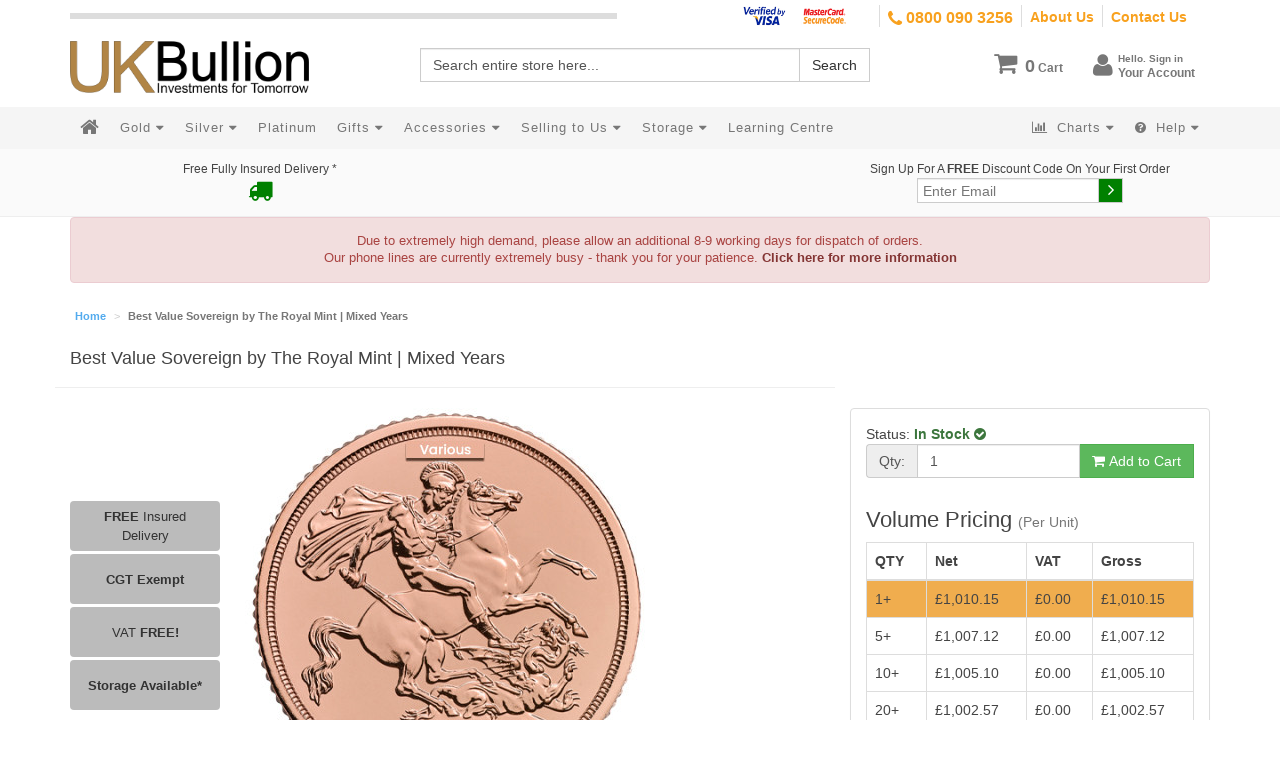

--- FILE ---
content_type: text/html; charset=UTF-8
request_url: https://www.ukbullion.com/catalog/product/view/id/5/category/365/%7B%7Burl%7D%7D
body_size: 17376
content:
<!DOCTYPE html>
<head>
    <meta http-equiv="Content-Type" content="text/html; charset=utf-8" />
<title>Special Offer British Full Gold Sovereign Coin - Sovereign Gold Coin | UK Bullion</title>
<meta name="description" content="The British Sovereign Bullion Coin, which is a quarter of a troy ounce, holds legal tender status in the UK and is exempt from Capital Gains Tax and VAT.
" />
<meta name="robots" content="INDEX,FOLLOW" />
<meta name="viewport" content="width=device-width, initial-scale=1, maximum-scale=1, user-scalable=no" />
<meta name="apple-mobile-web-app-title" content="UKBullion.com">
<link rel="icon" href="https://www.ukbullion.com/media/favicon/default/favicon_1.png" type="image/x-icon" />
<link rel="shortcut icon" href="https://www.ukbullion.com/media/favicon/default/favicon_1.png" type="image/x-icon" />
<!-- Google Tag Manager -->
<!-- End Google Tag Manager -->
<link rel="stylesheet" type="text/css" href="/skin/frontend/ukb2/default/dist/css/style.css?_=1605534347" media="all" />
<link rel="stylesheet" type="text/css" href="https://www.ukbullion.com/js/calendar/calendar-win2k-1.css" />
<link rel="canonical" href="https://www.ukbullion.com/british-full-sovereign-gold-coin-22ct.html" />
<!--<meta name="viewport" content="width=device-width, initial-scale=1.0" />-->
<!-- HTML5 Shim and Respond.js IE8 support of HTML5 elements and media queries -->
</head>
<body class=" catalog-product-view catalog-product-view product-british-full-sovereign-gold-coin-22ct">
<!-- Google Tag Manager (noscript) -->
<noscript><iframe src="https://www.googletagmanager.com/ns.html?id=GTM-TGP7XB"
height="0" width="0" style="display:none;visibility:hidden"></iframe></noscript>
<!-- End Google Tag Manager (noscript) -->
<div id="fb-root"></div>
<div class="overlay-bg modal-backdrop fade hide" style="height: 100vh; width:100%;"></div>
<header class="main-header">
    <!--[if lt IE 10]>
    <div class="alert alertie8 alert-danger">
        <p>
            Please note that customers using Internet Explorer 9, or older versions, may experience difficulty in accessing some of our site features. Using a more modern, free to download browser such as <a target="_blank" href="http://www.google.com/intl/en_uk/chrome/browser/" class="alert-link">Google Chrome</a> or <a target="_blank" href="http://www.mozilla.org/en-US/" class="alert-link">Firefox</a> will enable you to use the full range of features that we have produced.
        </p>
    </div>
    <![endif]-->
    <div class="linkbar hidden-xs">
        <div class="container">
            <div class="null-bar"><div></div></div>
            <div class="info-right">
                <ul>
                    <li><span class="header-cards"></span></li>
                    <li><a href="tel:08000903256" title="Call Us Free Today" class="header-number"><i class="fa fa-phone fa-lg"></i> 0800 090 3256</a></li>
                    <li><a href="/about-us">About Us</a></li>
                    <li><a href="/contact-us">Contact Us</a></li>
                </ul>
            </div>
        </div>
    </div>
    <div class="topbar hidden-xs">
        <div class="header-left">
            <a href="/"><div id="logo" class="logo">UKBullion</div></a>
        </div>
        <div class="header-right">
            <div class="header-links">
                <ul class="nav block-li">
	<li class="dropdown ">
		<a href="/checkout/cart" id="dropdownMenuCart">
			<i class="fa fa-shopping-cart"></i>
            <span class="cart-badge">0</span>
            <span>Cart</span>
        </a>
    </li>
    <li class="account-dropdown">
                    <a id="dropdownMenuLogin">
                <i class="fa fa-user"></i>
                <span class="login">
                        <small>Hello. Sign in<br></small>
                        Your Account
                </span>
            </a>
            <ul class="dropdown-menu" aria-labelledby="dropdownMenuLogin">
                <li><a href="/customer/account/login" class="btn btn-primary btn-login">Login</a></li>
                <li class="titled"><a href="/customer/account/create"><small>New Customer?</small> Register here</a></li>
            </ul>
    </li>
</ul>            </div>
            <div class="top-search">
                            </div>
        </div>
        <div class="clearfix"></div>
    </div>
    <div class="bottombar">
        <nav class="navbar">
            <!-- Brand and toggle get grouped for better mobile display -->
            <div class="navbar-header" style="padding: 15px 0">
                <div class="col-xs-6"><a href="/"><img src="/media/wysiwyg/ukblogo.png" class="img-responsive" alt="UKBullion" style=""></a></div>
                <div class="col-xs-6">
                    <button type="button" class="btn btn-default pull-right" data-toggle="collapse" data-target=".navbar-ex1-collapse"  style="margin: 0;">
                        <span class="pull-right"><i class="fa fa-bars"></i></span>
                        <span class="sr-only">Toggle navigation</span>
                    </button>
                    <a type="button" class="btn btn-default pull-right" href="https://www.ukbullion.com/checkout/cart/" style="margin: 0;margin-right: 5px">
                        <span><i class="fa fa-shopping-cart" style=""></i> 0</span>
                    </a>
                    <a type="button" class="btn btn-default pull-right" href="https://www.ukbullion.com/customer/account/" style="margin: 0;margin-right: 5px">
                        <span><i class="fa fa-user"></i></span>
                    </a>
                </div>
            </div>
            <div class="container">
                <div class="collapse navbar-collapse navbar-ex1-collapse">
                    <ul class="nav navbar-nav">
                        <li class="mobileSearch"><form id="search_mini_form" action="https://www.ukbullion.com/catalogsearch/result/" method="get">
    <div class="form-search">
        <div class="input-group">
            <!--<span class="input-group-addon">
                <label for="search">Search:</label>
            </span>-->
            <input id="search" type="text" name="q" value="" class="input-text form-control" maxlength="128">
            <span class="input-group-btn">
                <button type="submit" title="Search" class="btn btn-default"><span><span>Search</span></span></button>
            </span>
        </div>
        <!--<div id="search_autocomplete" class="search-autocomplete"></div>-->
    </div>
</form>
</li>
                        <li><a href="/"><i class="fa fa-home"></i> <span class="visible-xs-inline">Home</span></a></li>
                        <li class="dropdown hidden-xs"><a data-id="metal-gold" href="/gold.html" role="button" data-toggle="overlay" data-load="/ajax/ajax/metalGold" data-nocache="true">
                            Gold
                            <i class="fa fa-caret-down"></i>
                        </a></li>
                        <li class="dropdown hidden-xs"><a data-id="metal-silver" href="/silver.html" role="button" data-toggle="overlay" data-load="/ajax/ajax/metalSilver" data-nocache="true">
                            Silver
                            <i class="fa fa-caret-down"></i>
                        </a></li>
			<li ><a role="button" href="https://www.ukbullion.com/platinum.html">Platinum</a></li>
                        <li class="dropdown visible-xs-inline">
                            <a id="gold-categories" href="#" role="button" class="dropdown-toggle" data-toggle="dropdown">
                                Gold <i class="fa fa-caret-down"></i><b class="visible-xs fa fa-plus-square"></b>
                            </a>
                            <ul class="dropdown-menu" role="menu" aria-labelledby="gold-categories"><li class="all-gold" role="presentation"><a role="menuitem" tabindex="-1" href="/gold.html"><span>All Gold items</span></a></li><li class="gold-bars" role="presentation"><a role="menuitem" tabindex="-1" href="https://www.ukbullion.com/gold/gold-bars.html"><span>Gold Bars</span></a></li><li class="gold-coins" role="presentation"><a role="menuitem" tabindex="-1" href="https://www.ukbullion.com/gold/buy-gold-coins.html"><span>Gold Coins</span></a></li><li class="gold-bundles" role="presentation"><a role="menuitem" tabindex="-1" href="https://www.ukbullion.com/gold/buy-gold-bundles.html"><span>Gold Bundles</span></a></li><li class="vat-free-gold-bullion" role="presentation"><a role="menuitem" tabindex="-1" href="https://www.ukbullion.com/gold/vat-free-gold-bullion.html"><span>VAT Free Gold Bullion</span></a></li><li class="cgt-free-gold-coins" role="presentation"><a role="menuitem" tabindex="-1" href="https://www.ukbullion.com/gold/capital-gains-tax-free-gold-coins.html"><span>CGT Free Gold Coins</span></a></li></ul>                        </li>
                        <li class="dropdown visible-xs-inline">
                            <a id="silver-categories" href="#" role="button" class="dropdown-toggle" data-toggle="dropdown">
                                Silver <i class="fa fa-caret-down"></i><b class="visible-xs fa fa-plus-square"></b>
                            </a>
                            <ul class="dropdown-menu" role="menu" aria-labelledby="silver-categories"><li class="all-silver" role="presentation"><a role="menuitem" tabindex="-1" href="/silver.html"><span>All Silver items</span></a></li><li class="silver-bars" role="presentation"><a role="menuitem" tabindex="-1" href="https://www.ukbullion.com/silver/silver-bars.html"><span>Silver Bars</span></a></li><li class="silver-coins" role="presentation"><a role="menuitem" tabindex="-1" href="https://www.ukbullion.com/silver/buy-silver-coins.html"><span>Silver Coins</span></a></li><li class="cgt-free-silver-coins" role="presentation"><a role="menuitem" tabindex="-1" href="https://www.ukbullion.com/silver/cgt-free-silver-coins.html"><span>CGT Free Silver Coins</span></a></li><li class="vat-free-silver-with-6-months-free-storage" role="presentation"><a role="menuitem" tabindex="-1" href="https://www.ukbullion.com/silver/secure-vaulted-vat-free-silver.html"><span>VAT FREE Silver With 6 Months FREE Storage</span></a></li><li class="monster-boxes" role="presentation"><a role="menuitem" tabindex="-1" href="https://www.ukbullion.com/silver/monster-boxes.html"><span>Monster Boxes</span></a></li><li class="investment-market-silver" role="presentation"><a role="menuitem" tabindex="-1" href="https://www.ukbullion.com/silver/investment-market-silver.html"><span>Investment Market Silver</span></a></li></ul>                        </li>
                        <li class="dropdown visible-xs-inline">
                            <a id="mobile-charts" href="#" role="button" class="dropdown-toggle" data-toggle="dropdown">
                                <i class="fa fa-bar-chart-o">&nbsp;</i> Metal Charts <i class="fa fa-caret-down"></i><b class="visible-xs fa fa-plus-square"></b>
                            </a>
                            <ul class="dropdown-menu" role="menu" aria-labelledby="mobile-charts">
                                <li role="presentation"><a role="menuitem" tabindex="-1" href="/live-chart/gold/gbp">Gold</a></li>
                                <li role="presentation"><a role="menuitem" tabindex="-1" href="/live-chart/silver/gbp">Silver</a></li>
                                <li role="presentation"><a role="menuitem" tabindex="-1" href="/live-chart/platinum/gbp">Platinum</a></li>
                                <li role="presentation"><a role="menuitem" tabindex="-1" href="/live-chart/palladium/gbp">Palladium</a></li>
                            </ul>
                        </li>
                        <li class="dropdown"><a data-id="gifts" href="/gifts.html" role="button" data-toggle="overlay" data-load="/ajax/ajax/gifts" data-nocache="true">
                            Gifts
                            <i class="fa fa-caret-down"></i>
                        </a></li>
                        <li class="dropdown"><a data-id="accessories" href="/accessories.html" role="button" data-toggle="overlay" data-load="/ajax/ajax/accessories" data-nocache="true">
                            Accessories
                            <i class="fa fa-caret-down"></i>
                        </a></li>
                        <li class="dropdown"><a data-id="selling" href="/selling" role="button" data-toggle="overlay" data-load="/ajax/ajax/selling" data-nocache="true">
                            Selling to Us
                            <i class="fa fa-caret-down"></i>
                        </a></li>
                        <li class="dropdown"><a data-id="storage" href="/secure-vaulted-storage" role="button" data-toggle="overlay" data-load="/ajax/ajax/storage" data-nocache="true">
                            Storage
                            <i class="fa fa-caret-down"></i>
                        </a></li>
                        <li ><a class="hidden-md hidden-sm learning-centre-btn" role="button" href="/learning-centre">Learning Centre</a></li>
                    </ul>
                    <ul class="nav navbar-nav navbar-right hidden-sm">
                        <li class="dropdown">
                            <a id="charts" href="#" role="button" class="dropdown-toggle" data-toggle="dropdown">
                                <i class="fa fa-bar-chart-o">&nbsp;</i> Charts <i class="fa fa-caret-down"></i><b class="visible-xs fa fa-plus-square"></b>
                            </a>
                            <ul class="dropdown-menu" role="menu" aria-labelledby="charts">
                                <li role="presentation"><a role="menuitem" tabindex="-1" href="/live-chart/gold/gbp">Gold</a></li>
                                <li role="presentation"><a role="menuitem" tabindex="-1" href="/live-chart/silver/gbp">Silver</a></li>
                                <li role="presentation"><a role="menuitem" tabindex="-1" href="/live-chart/platinum/gbp">Platinum</a></li>
                                <li role="presentation"><a role="menuitem" tabindex="-1" href="/live-chart/palladium/gbp">Palladium</a></li>
                            </ul>
                        </li>
                        <li class="dropdown">
                            <a id="help" href="#" role="button" class="dropdown-toggle" data-toggle="dropdown">
                                <i class="fa fa-question-circle">&nbsp;</i> Help <i class="fa fa-caret-down"></i><b class="visible-xs fa fa-plus-square"></b>
                            </a>
                            <ul class="dropdown-menu" role="menu" aria-labelledby="help">
                                <li role="presentation"><a role="menuitem" tabindex="-1" href="/about-us">About Us <i class="fa fa-youtube-play"></i></a></li>
                                <li role="presentation"><a role="menuitem" tabindex="-1" href="/buy-from-us">Buying <i class="fa fa-youtube-play"></i></a>
                                <li role="presentation"><a role="menuitem" tabindex="-1" href="/sell-to-us">Selling <i class="fa fa-youtube-play"></i></a>
                                <li role="presentation"><a role="menuitem" tabindex="-1" href="/faq">FAQ</a></li>
                                <li role="presentation"><a role="menuitem" tabindex="-1" href="/secure-payments">Secure Payments</a></li>
                                <li role="presentation"><a role="menuitem" tabindex="-1" href="/learning-centre/is-gold-bullion-exempt-from-capital-gains-tax">Capital Gains Tax</a></li>
                            </ul>
                        </li>
                    </ul>
                    <ul class="nav navbar-nav navbar-right visible-sm">
                        <li class="dropdown">
                            <a id="more" href="#" role="button" class="dropdown-toggle" data-toggle="dropdown">
                                More <b class="visible-xs fa fa-plus-square"></b>
                            </a>
                            <ul class="dropdown-menu" role="menu" aria-labelledby="more">
                                <!--li role="presentation"><a role="menuitem" tabindex="-1" href="/live-chart/gold/gbp">Metal Charts</a></li-->
				<li><a role="menuitem" href="/learning-centre">Learning Centre</a></li>
                                <li role="presentation"><a role="menuitem" tabindex="-1" href="/faq">FAQ</a></li>
                                <li role="presentation"><a role="menuitem" tabindex="-1" href="/buy-from-us">Buying <i class="fa fa-youtube-play"></i></a></li>
                                <li role="presentation"><a role="menuitem" tabindex="-1" href="/sell-to-us">Selling <i class="fa fa-youtube-play"></i></a></li>
                                <li role="presentation"><a role="menuitem" tabindex="-1" href="/about-us">About Us <i class="fa fa-youtube-play"></i></a></li>
                                <li role="presentation"><a role="menuitem" tabindex="-1" href="/secure-payments">Secure Payments</a></li>
                                <li role="presentation"><a role="menuitem" tabindex="-1" href="/learning-centre/is-gold-bullion-exempt-from-capital-gains-tax">CGT</a></li>
                            </ul>
                        </li>
                    </ul>
                </div>
            </div>
        </nav>
        <div class="row">
            <div class="container">
                <div class="pull-left">
                    <ul class="nav">
                    </ul>
                </div>
                <div class="pull-right"><ul class="nav">
                </ul></div>
            </div>
        </div>
    </div>
</header>
<style>
@media (min-width: 992px) and (max-width: 1200px) {
    .learning-centre-btn {
        display: none !important;
    }
}
</style>
<main>
    <div class="topPromotions">
    <div class="container">
        <div class="col-xs-6 col-md-4 free-delivery">
            Free Fully Insured Delivery *<br>
            <i class="fa fa-truck fa-2x"></i>
        </div>
        <div class="text-center visible-xs" style="font-size: 16px;padding: 5px 0;">Call us on <strong>0800 090 3256</strong></div>
        <div class="col-xs-12 col-md-4 col-sm-6 trustpilot" style="margin-top:20px">
            <!-- TrustBox script -->
            <!-- End TrustBox script -->
                        <!-- TrustBox widget - Micro Star -->
<div class="trustpilot-widget" data-locale="en-GB" data-template-id="5419b732fbfb950b10de65e5" data-businessunit-id="51c1a801000064000546d6f8" data-style-height="24px" data-style-width="100%" data-theme="light">
  <a href="https://uk.trustpilot.com/review/www.ukbullion.com" target="_blank" rel="noopener">Trustpilot</a>
</div>
<!-- End TrustBox widget -->
        </div>
        <div class="hidden-xs col-md-4 col-sm-6 newsletter">
            <span class="hidden-xs">Sign Up For A <strong>FREE</strong> Discount Code On Your First Order</span>
            <form class="form-inline validate" action="//ukbullion.us8.list-manage.com/subscribe/post?u=5af1d36a90bda547731a1e8a6&amp;id=90b9e282cd" method="post" id="mc-embedded-subscribe-form" name="mc-embedded-subscribe-form" target="_blank" novalidate="" class="newsletter-form">
                <div style="position: absolute; left: -5000px;"><input type="text" name="b_5af1d36a90bda547731a1e8a6_90b9e282cd" tabindex="-1" value=""></div>
                <div class="input-group input-group-lg">
                    <input type="email" value="" name="EMAIL" class="email form-control" id="mce-EMAIL" placeholder="Enter Email" required="">
                    <span class="input-group-btn">
                        <button class="btn btn-default newsletter-submit" type="submit"><i class="fa fa-angle-right"></i></button>
                    </span>
                </div>
            </form>
        </div>
    </div>
</div>
<div class="container">
    <div class="overlay" id="siteOverlay">
        <div class="loading"><span><i class="fa fa-spinner fa-spin 2x"></i> Loading...</span></div>
    </div>
</div>
        <noscript>
        <div class="global-site-notice noscript">
            <div class="notice-inner">
                <p>
                    <strong>JavaScript seems to be disabled in your browser.</strong><br />
                    You must have JavaScript enabled in your browser to utilize the functionality of this website.                </p>
            </div>
        </div>
    </noscript>
<div class="container">
    <div class="alert alert-danger text-center" style="font-size:90%">
        Due to extremely high demand, please allow an additional 8-9 working days for dispatch of orders.<br>
        Our phone lines are currently extremely busy - thank you for your patience.
        <a class="alert-link" href="/operational-update">Click here for more information</a>
    </div>
</div>
    <div class="container">
    <ol class="breadcrumb">
                    <li class="home">
                            <a href="https://www.ukbullion.com/" title="Go to Home Page">Home</a>
                        </li>
                    <li class="product">
                            <strong>Best Value Sovereign by The Royal Mint | Mixed Years </strong>
                        </li>
            </ol>
</div>
    <div class="container layout-1-col">
        <section>
<div id="messages_product_view"></div>
<div class="product-view" itemscope itemtype="http://schema.org/Product">
    <div class="page-header">
        <h1 itemprop="name" data-tier-id="5">Best Value Sovereign by The Royal Mint | Mixed Years </h1>
    </div>
    <div class="product-trustpilot col-md-4 hidden">
        <div class="panel panel-default">
            <div class="panel-body">
                <a href="/testimonials" target="_blank">
                    <div class="tp-group">
                        <img src="https://images-static.trustpilot.com/api/logos/light-bg/255x29.png" class="trustpilot-logo" alt="View our fantastic Trustpilot reviews">
                        <span data-toggle="tp-stars-html" class="trust-badge"><span class="tp-icons"><i class="fa fa-fw fa-star"></i><i class="fa fa-fw fa-star"></i><i class="fa fa-fw fa-star"></i><i class="fa fa-fw fa-star"></i><i class="fa fa-fw fa-star"></i></span></span>
                    </div>
                    <div class="title">We're Rated Excellent <span data-toggle="tp-score-decimal"><i class="fa fa-spinner fa-spin"></i></span>/10</div>
                    <!-- <div class="subtitle">Click Here To Read Our Real Customer Reviews</div> -->
                </a>
            </div>
        </div>
    </div>
    <div class="product-images">
<div class="carousel slide product-slide" id="product-photo-carousel">
    <div class="carousel-inner">
                                            <div class="item active">
                <img src="https://www.ukbullion.com/media/catalog/product/cache/1/image/400x400/9df78eab33525d08d6e5fb8d27136e95/b/e/best-value-sovereign-by-the-royal-mint-front.jpg" alt="" itemprop="image" class="img-responsive"
                >
            </div>
                                    <div class="item ">
                <img src="https://www.ukbullion.com/media/catalog/product/cache/1/image/400x400/9df78eab33525d08d6e5fb8d27136e95/t/h/the-royal-mint-logo-450x450_front_2_5.png" alt="" itemprop="image" class="img-responsive"
                >
            </div>
                                        <div class="item youtube-video embed-responsive embed-responsive-16by9">
                <iframe class="embed-responsive-item" src="//www.youtube.com/embed/dXQ1vKrGLYk?start=16&vq=hd1080&iv_load_policy=3&rel=0" frameborder="0" allowfullscreen></iframe>
            </div>
            </div>
    <ol class="carousel-indicators">
                                            <li data-slide-to="0" data-target="#product-photo-carousel" class="active">
                <img src="https://www.ukbullion.com/media/catalog/product/cache/1/image/95x60/9df78eab33525d08d6e5fb8d27136e95/b/e/best-value-sovereign-by-the-royal-mint-front.jpg" width="95" height="60" alt="" itemprop="image">
                            </li>
                                    <li data-slide-to="1" data-target="#product-photo-carousel" >
                <img src="https://www.ukbullion.com/media/catalog/product/cache/1/image/95x60/9df78eab33525d08d6e5fb8d27136e95/t/h/the-royal-mint-logo-450x450_front_2_5.png" width="95" height="60" alt="" itemprop="image">
                            </li>
                                        <li data-slide-to="2" data-target="#product-photo-carousel" class="youtube-indicator">
                <i class="fa fa-file-video-o"></i>
            </li>
            </ol>
</div>
                <small><small><em>Please note that all images are stock photos and may vary from the actual product.<span class="hide-on-xs"> Thumbnails with <i class="fa fa-eye"></i> icons denote zoomable images.</span></em></small></small>
        <div class="product-badges">
                            <div class="free-delivery"><span><strong>FREE</strong> Insured Delivery</span></div>
                            <a href="/is-gold-bullion-exempt-from-capital-gains-tax"><div class="cgt-free"><span>CGT Exempt</span></div></a>
                            <div class="vat-free"><span>VAT <strong>FREE!</strong></span></div>
                            <a href="/secure-vaulted-storage" title="* as part of an order over £250"><div class="secure-storage"><span>Storage Available*</span></div></a>
                                            </div>
        <div class="product-shipping hide">
            <div class="panel panel-default">
                <div class="panel-body">
<!--<p class="delivery-message hide">
            <strong>Delivery:</strong> Order in the next <strong><span class="delivery-countdown"><i class="fa fa-spinner fa-spin"></i></span></strong> for dispatch <strong> today</strong>.<a data-toggle="modal" href="#delivery-info" title="Click for more information"><i class="fa fa-question-circle"></i></a>    </p>-->
    <p><strong>Postage:</strong> <strong>£0.00</strong> Insured Guaranteed Next Working Day After Dispatch <a data-toggle="modal" href="#shipping-methods" title="Click for alternative shipping methods for this product"><i class="fa fa-question-circle"></i></a></p>
<div class="shipping-information hide">
    <p><strong>Payments:</strong> <img src="/media/wysiwyg/card-logos.jpg" class="img-responsive" alt="Pay with Visa or Mastercard via SecureTrading"></p>
        <p><strong>Unique Returns Policy</strong>: We want you to buy from us with total confidence that you will be delighted with our products.
        If, for any reason, you are not totally satisfied with your purchase, you may return delivered products to us within 3 days of purchase, and we will buy it back at <strong>100%</strong> of the Spot rate on the day that we receive it.
        This Returns Policy is in addition to your statutory rights. <a href="/bullion-terms-and-conditions">Terms and Conditions Apply</a>
    </p>
    </div>
<small><a href="#" id="read-more-shipping-information" data-toggle-text="Hide our returns policy">Read More about our unique returns policy</a></small>
<div class="modal fade" id="shipping-methods">
    <div class="modal-dialog">
        <div class="modal-content">
            <div class="modal-body">
                The following shipping methods are available for this product. These options may change if this product is combined with others in the same order:
                <ul>
                                                <li>Insured Guaranteed Next Working Day After Dispatch</li>
                                                    <li>Collection - Wolverhampton</li>
                                        </ul>
            </div>
            <div class="modal-footer">
                <button type="button" class="btn btn-default" data-dismiss="modal">Close</button>
            </div>
        </div><!-- /.modal-content -->
    </div><!-- /.modal-dialog -->
</div><!-- /.modal -->
<div class="modal fade" id="delivery-info">
    <div class="modal-dialog">
        <div class="modal-content">
            <div class="modal-body">
                <div class="prod-insured-delivery" style="width:100%;height:auto;">
                    <div class="prod-warn-img" style="float:left;display:inline-block;width:15%;height:100%;text-align:center;font-size:90%;">
                        <img src="/media/wysiwyg/2pm.jpg" alt="1pm Cutoff">
                    </div>
                    <div class="prod-warn-text" style="float:right;display:inline-block;width:80%;">
                        <h4 style="margin:0;padding:0;font-weight:bold;">Deadline for Orders</h4>
                        <p>Orders normally dispatched same working day subject to completion of ordering process by 2pm.</p>
                    </div>
                </div>
                <div class="clearfix"></div>
            </div>
            <div class="modal-footer">
                <button type="button" class="btn btn-default" data-dismiss="modal">Close</button>
            </div>
        </div><!-- /.modal-content -->
    </div><!-- /.modal-dialog -->
</div><!-- /.modal -->
                </div>
            </div>
        </div>
    </div>
    <div class="product-add-to-cart">
        <div class="panel panel-default">
            <div class="panel-body">
                <form action="https://www.ukbullion.com/checkout/cart/add/uenc/aHR0cHM6Ly93d3cudWtidWxsaW9uLmNvbS9jYXRhbG9nL3Byb2R1Y3Qvdmlldy9pZC81L2NhdGVnb3J5LzM2NS8,/product/5/form_key/dDgNeicrA1JRU7qi/" method="post" id="product_addtocart_form" >
                    <input name="form_key" type="hidden" value="dDgNeicrA1JRU7qi" />
                    <div class="no-display">
                        <input type="hidden" name="product" value="5" />
                        <input type="hidden" name="related_product" id="related-products-field" value="" />
                    </div>
                                                <!--<p class="live-spot-product">Live Spot Price: £<span data-ask="ounce" data-material="au" data-currency="gbp"><i class="fa fa-spinner fa-spin"></i></span> T.Oz</p>-->
            <p class="availability in-stock">Status:            <span>In Stock <i class="fa fa-check-circle"></i></span>
        </p>
                                                    <div class="add-to-box">
            <div class="add-to-cart">
                            <div class="input-group">
                    <span class="input-group-addon">
                        <label for="qty">Qty:</label>
                    </span>
                    <input type="number" min="1" name="qty" id="qty" maxlength="12" value="1" title="Qty" class="input-text form-control qty" />
                    <span class="input-group-btn">
                                            <!-- Button trigger modal -->
                        <button type="button" class="button btn btn-cart" data-toggle="modal" data-target="#addToCart">
                            <span><span><i class="fa fa-shopping-cart"></i> Add to Cart</span></span>
                        </button>
                        <!-- Modal -->
                        <div class="modal fade" id="addToCart" tabindex="-1" role="dialog" aria-labelledby="myModalLabel">
                          <div class="modal-dialog" role="document">
                            <div class="modal-content">
                              <div class="modal-header">
                                <h4 class="modal-title" id="myModalLabel" style="text-align: left;">Usually Bought With...<br><small style="font-size:75%">(Select one or more of the products below<br> to include them with your purchase.)</small></h4>
                              </div>
                              <div class="modal-body">
                                                                                                                                                    <div class="crossSellProducts ">
                                                                                        <div class="row">
                                                <div class="crossSellProductTitle">
                                                    <h5><a href="https://www.ukbullion.com/22-5mm-coin-capsule.html">22.5mm Coin Capsule</a></h5>
                                                </div>
                                                <div class="img">
                                                    <a class="product-image" href="https://www.ukbullion.com/22-5mm-coin-capsule.html" title="22.5mm Coin Capsule">
                                                        <img src="https://www.ukbullion.com/media/catalog/product/cache/1/image/120x120/9df78eab33525d08d6e5fb8d27136e95/2/2/22p5.png" alt="22.5mm Coin Capsule" />
                                                    </a>
                                                </div>
                                                <div class="crosssell-price">
                                                    <div><span class="price">£3.60</span> inc. VAT</div>
                                                </div>
                                                <div class="selectable">
                                                                                                            <div class="qty">
                                                            <input type="number" min="1" name="crosssell_qty[369]" id="qty" maxlength="12" value="1" title="Qty" class="input-text form-control qty" />
                                                        </div>
                                                        <div class="selection">
                                                            <input type="checkbox" class="checkbox related-checkbox" id="related-checkbox-369" name="crosssell_products[]" value="369">
                                                        </div>
                                                                                                    </div>
                                                <div class="crosssell-details">
                                                    <p><i class="fa fa-info-circle" title=""></i> 22.5mm Coin Capsule</p>
                                                </div>
                                            </div>
                                        </div>
                                                                                                                                                            <div class="crossSellProducts ">
                                                                                        <div class="row">
                                                <div class="crossSellProductTitle">
                                                    <h5><a href="https://www.ukbullion.com/velvet-coin-pouch-small-black.html">Small Black Velvet Coin Pouch</a></h5>
                                                </div>
                                                <div class="img">
                                                    <a class="product-image" href="https://www.ukbullion.com/velvet-coin-pouch-small-black.html" title="Small Black Velvet Coin Pouch">
                                                        <img src="https://www.ukbullion.com/media/catalog/product/cache/1/image/120x120/9df78eab33525d08d6e5fb8d27136e95/b/l/black-pouch-400x400.png" alt="Small Black Velvet Coin Pouch" />
                                                    </a>
                                                </div>
                                                <div class="crosssell-price">
                                                    <div><span class="price">£3.59</span> inc. VAT</div>
                                                </div>
                                                <div class="selectable">
                                                                                                            <p style="font-size: 14px; color: red">Out of Stock</p>
                                                                                                    </div>
                                                <div class="crosssell-details">
                                                    <p><i class="fa fa-info-circle" title=""></i> Small Black Velvet Coin Pouch</p>
                                                </div>
                                            </div>
                                        </div>
                                                                                                                                                            <div class="crossSellProducts ">
                                                                                        <div class="row">
                                                <div class="crossSellProductTitle">
                                                    <h5><a href="https://www.ukbullion.com/velvet-coin-pouch-medium-red.html">Medium Red Velvet Coin Pouch</a></h5>
                                                </div>
                                                <div class="img">
                                                    <a class="product-image" href="https://www.ukbullion.com/velvet-coin-pouch-medium-red.html" title="Medium Red Velvet Coin Pouch">
                                                        <img src="https://www.ukbullion.com/media/catalog/product/cache/1/image/120x120/9df78eab33525d08d6e5fb8d27136e95/s/m/small-red-velvet-coin-pouch.jpg" alt="Medium Red Velvet Coin Pouch" />
                                                    </a>
                                                </div>
                                                <div class="crosssell-price">
                                                    <div><span class="price">£3.90</span> inc. VAT</div>
                                                </div>
                                                <div class="selectable">
                                                                                                            <p style="font-size: 14px; color: red">Out of Stock</p>
                                                                                                    </div>
                                                <div class="crosssell-details">
                                                    <p><i class="fa fa-info-circle" title=""></i> Medium Red Velvet Coin Pouch</p>
                                                </div>
                                            </div>
                                        </div>
                                                                                                                                                                                                                                                <div class="crossSellProducts last">
                                                                                        <div class="row">
                                                <div class="crossSellProductTitle">
                                                    <h5><a href="https://www.ukbullion.com/sovereign-display-box-in-black.html">Sovereign Display Box in Black (GI)</a></h5>
                                                </div>
                                                <div class="img">
                                                    <a class="product-image" href="https://www.ukbullion.com/sovereign-display-box-in-black.html" title="Sovereign Display Box in Black (GI)">
                                                        <img src="https://www.ukbullion.com/media/catalog/product/cache/1/image/120x120/9df78eab33525d08d6e5fb8d27136e95/s/o/soverignempty.png" alt="Sovereign Display Box in Black (GI)" />
                                                    </a>
                                                </div>
                                                <div class="crosssell-price">
                                                    <div><span class="price">£10.79</span> inc. VAT</div>
                                                </div>
                                                <div class="selectable">
                                                                                                            <div class="qty">
                                                            <input type="number" min="1" name="crosssell_qty[1668]" id="qty" maxlength="12" value="1" title="Qty" class="input-text form-control qty" />
                                                        </div>
                                                        <div class="selection">
                                                            <input type="checkbox" class="checkbox related-checkbox" id="related-checkbox-1668" name="crosssell_products[]" value="1668">
                                                        </div>
                                                                                                    </div>
                                                <div class="crosssell-details">
                                                    <p><i class="fa fa-info-circle" title=""></i> Black Display Box</p>
                                                </div>
                                            </div>
                                        </div>
                                                                                                                <div class="clearfix"></div>
                                                              </div>
                              <div class="modal-footer">
                                <button id="cross-sell" type="button" title="Add to Cart" class="button btn btn-cart" onclick="productAddToCartForm.submit(this)">
                                    <span><span><i class="fa fa-shopping-cart"></i> Just The Coin(s) Please</span></span>
                                </button>
                              </div>
                            </div>
                          </div>
                        </div>
                                        </span>
                </div>
                    </div>
                                                            </div>
<h2 class="">Volume Pricing <small>(Per Unit)</small></h2>
<table itemprop="offers" itemtype="https://schema.org/Offer" itemscope class="table table-bordered tiers ">
    <thead>
        <tr>
            <th>QTY</th>
                            <th>Net</th>
                <th>VAT</th>
                        <th>Gross</th>
        </tr>
    </thead>
    <tbody>
                    <tr data-qty="1" data-price="£1,010.15">
                <td>1+</td>
                                    <td class="net-price"><span>£1,010.15</span></td>
                    <td class="vat-price"><span><span class="price">£0.00</span></span></td>
                                <td class="gross-price">
                                        <meta itemprop="availability" content="https://schema.org/InStock" />
                                        <meta itemprop="priceCurrency" content="gbp"><meta itemprop="price" content="1010.15" />
                    <span>
                        £1,010.15                    </span>
                </td>
            </tr>
                <tr class="tier-price" data-qty="5" data-price="£1,007.12">
            <td class="qty">5+</td>
                            <td class="net-price"><span>£1,007.12</span></td>
                <td class="vat-price"><span>£0.00</span></td>
                        <td class="gross-price"><span>£1,007.12</span>
            </td>
        </tr>
        <tr class="tier-price" data-qty="10" data-price="£1,005.10">
            <td class="qty">10+</td>
                            <td class="net-price"><span>£1,005.10</span></td>
                <td class="vat-price"><span>£0.00</span></td>
                        <td class="gross-price"><span>£1,005.10</span>
            </td>
        </tr>
        <tr class="tier-price" data-qty="20" data-price="£1,002.57">
            <td class="qty">20+</td>
                            <td class="net-price"><span>£1,002.57</span></td>
                <td class="vat-price"><span>£0.00</span></td>
                        <td class="gross-price"><span>£1,002.57</span>
            </td>
        </tr>
        <tr class="tier-price" data-qty="50" data-price="£1,001.06">
            <td class="qty">50+</td>
                            <td class="net-price"><span>£1,001.06</span></td>
                <td class="vat-price"><span>£0.00</span></td>
                        <td class="gross-price"><span>£1,001.06</span>
            </td>
        </tr>
        <tr class="tier-price" data-qty="100" data-price="£1,000.05">
            <td class="qty">100+</td>
                            <td class="net-price"><span>£1,000.05</span></td>
                <td class="vat-price"><span>£0.00</span></td>
                        <td class="gross-price"><span>£1,000.05</span>
            </td>
        </tr>
    </tbody>
</table>
                                        <div class="add-to-box logos">
                        <div class="col-sm-7">
                            <img src="/skin/frontend/ukb2/default/images/cards2.png" class="img-responsive card-logos" alt="Payment card logos">
                        </div>
                        <div class="col-sm-5">
                            <a href="https://www.naj.co.uk/find-a-member/detail/147050" target="_blank" rel="nofollow"><img src="/media/wysiwyg/naj.png" class="img-responsive naj-logo" alt="Member of The National Association of Jewellers"></a>
                        </div>
                    </div>
                </form>
                <div class="text-center">
                    <div class="prod-insured-delivery" style="width:100%;height:auto;">
	<div class="prod-warn-img" style="float:left;display:inline-block;width:15%;height:100%;text-align:center;font-size:90%;padding-left:9px;">
		<i class="fa fa-lock fa-4x"></i>
	</div>
	<div class="prod-warn-text" style="float:right;display:inline-block;width:80%;">
		<h4 style="margin:0;padding:0;font-weight:bold;">Secure Checkout</h4>
		<p>Shopping with us is safe.</p>
	</div>
</div>
<div style="clear:both"></div>
                    <hr>
                    <!-- Go to www.addthis.com/dashboard to customize your tools -->
                    <div class="addthis_sharing_toolbox"></div>
                    <!-- Go to www.addthis.com/dashboard to customize your tools -->
                </div>
                                                            </div>
        </div>
    </div>
    <div class="product-description">
<div class="panel panel-default">
    <div class="panel-heading">
        <div class="panel-title">Product Information</div>
    </div>
    <div class="panel-body">
        <div itemprop="description">	<p>The British Full Sovereign Gold Coin is a work of art that has been minted in the same weight and fineness from 1817 to the present day changing only in design. Minted in the United Kingdom by The Royal Mint along with the Quarter Sovereigns, Half Sovereigns, Double Sovereigns and Quintuple Sovereigns, these fantastic investment coins are perfect for small investors looking to put their savings into gold. This 7.988 gram gold coin struck in 22 carat, Crown Gold Alloy, has a face value of £1 which is considerably lower than its metal value today.</p>
	<p>This is legal British tender and is therefore free from <a href="/is-gold-bullion-exempt-from-capital-gains-tax" title="Capital Gains Tax">CGT</a>. The obverse side has portraits from various monarchs ranging from Queen Victoria right through to Queen Elizabeth II, while the reverse, in most cases, depicts St George’s epic clash with the Dragon. Various years available. Coins minted in other years may feature different designs. </p>
	<p>PLEASE NOTE: This is an investment product, we cannot guarantee which year or Monarch/portrait will be featured on the coin; if you are looking for a specific coin please refer to our <a href="/gold/buy-gold-coins/gold-sovereigns.html">Gold Sovereigns.</a></p>
<p>This pre-owned product may have some minor scratches, blemishes or some tarnishing on the product but will not affect the value of the item when selling back to us. The fine metal content of this item is guaranteed for investment purposes.</p></div>
                <div class="clearfix"></div>
            <p>Your Best Value Sovereign by The Royal Mint | Mixed Years  will be delivered to you free of charge and fully insured during transit, in a nondescript package that will not draw attention to the nature of the contents.</p>
            <p>Items are always dispatched in protective packaging and larger items are given additional layers of packaging as increased protection whilst in transit.</p>
            <p>Bullion items will be accompanied by a Certificate of Authenticity and the invoice relating to your purchase when delivered to you.</p>
            </div>
</div>
<div class="panel panel-default product-info">
    <div class="panel-heading">
        <ul class="nav panel-tabs">
            <li class="active storage-tab"><a data-toggle="tab" href="#storage"><i class="fa fa-fw fa-lock"></i> Secure Storage</a></li>
            <li class="selltous-tab"><a data-toggle="tab" href="#sell-to-us"><i class="fa fa-fw fa-gbp"></i> Sell To Us</a></li>
                            <li class="deliveryoptions-tab"><a data-toggle="tab" href="#delivery-options"><i class="fa fa-fw fa-cube"></i> Delivery Options</a></li>
                        <li class="realted-tab"><a data-toggle="tab" href="#related-products"><i class="fa fa-fw fa-exchange"></i> Related Products</a></li>
                    </ul>
    </div>
    <div class="panel-body">
        <div class="tab-content">
                            <div id="storage" class="tab-pane justify active">
                    <p>For those customers who prefer not to store valuable precious metals at home we are pleased to offer individually segregated, fully insured, high security vaulted storage options.</p>
                    <ul>
                        <li>Send purchases direct to Storage from Checkout.</li>
                        <li>Live real time valuations displayed in your Control Panel.</li>
                        <li>Request sale of your selected items.</li>
                        <li>24/7 access to your Secure Storage account showing what you own and what it is worth.</li>
                        <li>Professional, secure, fully insured storage at industry leading low rates.</li>
                    </ul>
                    <p>For more information about our low cost Secure Storage Option <a href="/secure-vaulted-storage">click here</a></p>
                </div>
            <div id="sell-to-us" class="tab-pane justify">
                <p>We have such confidence in our products that if you have bought items from us we will buy back <strong>Gold</strong> products at up to <strong>97%</strong>* of the <strong>Spot Price</strong> if you purchased from us or <strong>96%</strong>* if you purchased from somewhere else and <strong>Silver</strong> products at up to <strong>94%</strong>* of the <strong>Spot Price</strong> if you purchased from us or <strong>93%</strong>* of the spot price if you purchased from somewhere else on the day that we receive them from you.</p>
                <p>This offer is in addition to your Statutory Rights under any legislation.</p>
                <p>If you would like further information about selling items back to us please call us on <a href="tel:01902 623 256">01902 623 256</a> or use our <a href="/contact-us">Contact Us Form</a>.</p>
                <p><small>* To qualify for this guarantee, products must be returned in their original condition, with seals and packaging intact (where applicable), and accompanied by proof of purchase from us. Items that do not meet these requirements will be classified as scrap and valued accordingly. Rates are subject to market conditions, call to confirm our best offer when you are looking to sell.</small></p>
            </div>
                            <div id="delivery-options" class="tab-pane justify">
                    <p>We offer free fully insured delivery or collection options for all of our products with the exception of VAT Free Silver.</p>
                    <p><strong>Collection</strong> can be selected in the cart and checkout for all products excluding VAT Free Silver.</p>
                    <!--<div class="alert alert-danger">Due to substantial disruption to our delivery arrangements we are unable to dispatch orders. Customers have the option to collect or store orders or to select delayed delivery once normal delivery systems are reinstated.</div>-->
                    <p><strong>Our standard forms of delivery are:</strong></p>
                    <p><strong>Free Insured Delivery</strong> is provided for lower value orders. Your order will be delivered to you within <strong>3 to 5 working days</strong> following dispatch. Options are available in the cart and checkout to upgrade this delivery method to Guaranteed Next Working Day and Guaranteed Saturday options at additional cost.</p>
                    <p><strong>Free Insured Next Day Delivery</strong> is provided for higher value orders. Your order will be delivered to you on the <strong>next working day</strong> following dispatch. The option is available in the cart and checkout to upgrade this delivery method to the <strong>Guaranteed Saturday</strong> option at additional cost.</p>
                    <p><strong>Guaranteed Saturday Delivery</strong> is available as an option at additional cost in the cart and checkout. We must have received cleared funds and any identification documentation relating to the order before 1pm on the Friday before the requested Saturday delivery date.</p>
                    <p><strong>By 9am Insured Next Working Day Delivery</strong> is available as an option at additional cost in the cart and checkout. We must have received cleared funds and any identification documentation relating to the order before 1pm on the working day before the requested delivery date.</p>
                </div>
            <div id="related-products" class="tab-pane justify">
                    <div class="related">
        <div class="products">
            <div id="my-carousel" class="carousel slide">
                <div class="carousel-inner">
                    <div class="active item">
                                                <div class="items products-grid">
                            <div class="row">
                                <a href="https://www.ukbullion.com/british-full-sovereign-1838-1887-victoria-young-head-shield-back-gold-coin-22ct.html" title="Front" class="product-image">
                                    <img src="https://www.ukbullion.com/media/catalog/product/cache/1/image/265x/9df78eab33525d08d6e5fb8d27136e95/1/8/1838-1887-gold-full-sovereign-front-450x450_1.png" alt="Front" />
                                    <h2 class="product-name">1838-1887 Gold Full Sovereign (Victoria, Young Head Shield Back)</h2>
                                </a>
                                <!--div class="price-box">
                                    From&nbsp;<span class="price" data-product-id="550" id="product-minimal-price-550"><i class="fa fa-spinner fa-spin"></i></span>
                                </div-->
                                <div class="actions">
                                    <span>
                                        <p><button type="button" title="More Info" class="btn btn-info" onclick="setLocation('https://www.ukbullion.com/british-full-sovereign-1838-1887-victoria-young-head-shield-back-gold-coin-22ct.html');"><span> More Info <i class="fa fa-arrow-circle-right"></i></span></button><br />
                                        </p>
                                    </span>
                                </div>
                            </div>
                        </div>
                                                                                            <div class="items products-grid">
                            <div class="row">
                                <a href="https://www.ukbullion.com/british-full-sovereign-1871-1887-victoria-young-head-gold-coin-22ct.html" title="Front" class="product-image">
                                    <img src="https://www.ukbullion.com/media/catalog/product/cache/1/image/265x/9df78eab33525d08d6e5fb8d27136e95/1/8/1871-1887-gold-full-sovereign-front-450x450.png" alt="Front" />
                                    <h2 class="product-name">1871-1887 Gold Full Sovereign (Victoria, Young Head)</h2>
                                </a>
                                <!--div class="price-box">
                                    From&nbsp;<span class="price" data-product-id="551" id="product-minimal-price-551"><i class="fa fa-spinner fa-spin"></i></span>
                                </div-->
                                <div class="actions">
                                    <span>
                                        <p><button type="button" title="More Info" class="btn btn-info" onclick="setLocation('https://www.ukbullion.com/british-full-sovereign-1871-1887-victoria-young-head-gold-coin-22ct.html');"><span> More Info <i class="fa fa-arrow-circle-right"></i></span></button><br />
                                        </p>
                                    </span>
                                </div>
                            </div>
                        </div>
                                                                                            <div class="items products-grid">
                            <div class="row">
                                <a href="https://www.ukbullion.com/british-full-sovereign-1957-1968-elizabeth-ii-young-head-gold-coin-22ct.html" title="Front" class="product-image">
                                    <img src="https://www.ukbullion.com/media/catalog/product/cache/1/image/265x/9df78eab33525d08d6e5fb8d27136e95/1/9/1957-1968-gold-full-sovereign--front-450x450.png" alt="Front" />
                                    <h2 class="product-name">1957-1968 Gold Full Sovereign | Elizabeth II Young Head | The Royal Mint </h2>
                                </a>
                                <!--div class="price-box">
                                    From&nbsp;<span class="price" data-product-id="552" id="product-minimal-price-552"><i class="fa fa-spinner fa-spin"></i></span>
                                </div-->
                                <div class="actions">
                                    <span>
                                        <p><button type="button" title="More Info" class="btn btn-info" onclick="setLocation('https://www.ukbullion.com/british-full-sovereign-1957-1968-elizabeth-ii-young-head-gold-coin-22ct.html');"><span> More Info <i class="fa fa-arrow-circle-right"></i></span></button><br />
                                        </p>
                                    </span>
                                </div>
                            </div>
                        </div>
                                                                                            <div class="items products-grid">
                            <div class="row">
                                <a href="https://www.ukbullion.com/british-full-sovereign-1893-1901-victoria-old-head-gold-coin-22ct.html" title="Front" class="product-image">
                                    <img src="https://www.ukbullion.com/media/catalog/product/cache/1/image/265x/9df78eab33525d08d6e5fb8d27136e95/1/8/1893-1901-gold-full-sovereign-front-450x450.png" alt="Front" />
                                    <h2 class="product-name">1893-1901 Gold Full Sovereign (Victoria, Old Head)</h2>
                                </a>
                                <!--div class="price-box">
                                    From&nbsp;<span class="price" data-product-id="556" id="product-minimal-price-556"><i class="fa fa-spinner fa-spin"></i></span>
                                </div-->
                                <div class="actions">
                                    <span>
                                        <p><button type="button" title="More Info" class="btn btn-info" onclick="setLocation('https://www.ukbullion.com/british-full-sovereign-1893-1901-victoria-old-head-gold-coin-22ct.html');"><span> More Info <i class="fa fa-arrow-circle-right"></i></span></button><br />
                                        </p>
                                    </span>
                                </div>
                            </div>
                        </div>
                                                </div><div class="item">                                            <div class="items products-grid">
                            <div class="row">
                                <a href="https://www.ukbullion.com/british-2005-full-sovereign-gold-coin-916-7.html" title="Front" class="product-image">
                                    <img src="https://www.ukbullion.com/media/catalog/product/cache/1/image/265x/9df78eab33525d08d6e5fb8d27136e95/s/o/sov2f.png" alt="Front" />
                                    <h2 class="product-name">2005 Gold Full Sovereign | The Royal Mint</h2>
                                </a>
                                <!--div class="price-box">
                                    From&nbsp;<span class="price" data-product-id="715" id="product-minimal-price-715"><i class="fa fa-spinner fa-spin"></i></span>
                                </div-->
                                <div class="actions">
                                    <span>
                                        <p><button type="button" title="More Info" class="btn btn-info" onclick="setLocation('https://www.ukbullion.com/british-2005-full-sovereign-gold-coin-916-7.html');"><span> More Info <i class="fa fa-arrow-circle-right"></i></span></button><br />
                                        </p>
                                    </span>
                                </div>
                            </div>
                        </div>
                                                                                            <div class="items products-grid">
                            <div class="row">
                                <a href="https://www.ukbullion.com/2018-gold-full-sovereign-in-certified-packaging.html" title="Front" class="product-image">
                                    <img src="https://www.ukbullion.com/media/catalog/product/cache/1/image/265x/9df78eab33525d08d6e5fb8d27136e95/2/0/2018fullsovereigngoldcoincerticardfront.png" alt="Front" />
                                    <h2 class="product-name">2018 Gold Full Sovereign In Certified Packaging | MMTC-PAMP</h2>
                                </a>
                                <!--div class="price-box">
                                    From&nbsp;<span class="price" data-product-id="1611" id="product-minimal-price-1611"><i class="fa fa-spinner fa-spin"></i></span>
                                </div-->
                                <div class="actions">
                                    <span>
                                        <p><button type="button" title="More Info" class="btn btn-info" onclick="setLocation('https://www.ukbullion.com/2018-gold-full-sovereign-in-certified-packaging.html');"><span> More Info <i class="fa fa-arrow-circle-right"></i></span></button><br />
                                        </p>
                                    </span>
                                </div>
                            </div>
                        </div>
                                                                                            <div class="items products-grid">
                            <div class="row">
                                <a href="https://www.ukbullion.com/gold-full-proof-sovereign-boxed.html" title="Front" class="product-image">
                                    <img src="https://www.ukbullion.com/media/catalog/product/cache/1/image/265x/9df78eab33525d08d6e5fb8d27136e95/1/7/1732_bundle_450.png" alt="Front" />
                                    <h2 class="product-name">Gold Full Proof Sovereign (Boxed)</h2>
                                </a>
                                <!--div class="price-box">
                                    From&nbsp;<span class="price" data-product-id="1732" id="product-minimal-price-1732"><i class="fa fa-spinner fa-spin"></i></span>
                                </div-->
                                <div class="actions">
                                    <span>
                                        <p><button type="button" title="More Info" class="btn btn-info" onclick="setLocation('https://www.ukbullion.com/gold-full-proof-sovereign-boxed.html');"><span> More Info <i class="fa fa-arrow-circle-right"></i></span></button><br />
                                        </p>
                                    </span>
                                </div>
                            </div>
                        </div>
                                                                                            <div class="items products-grid">
                            <div class="row">
                                <a href="https://www.ukbullion.com/2-rand-south-african-gold-coin.html" title="Front" class="product-image">
                                    <img src="https://www.ukbullion.com/media/catalog/product/cache/1/image/265x/9df78eab33525d08d6e5fb8d27136e95/2/r/2r-2-rand-coin-south-africa-450x450-back.png" alt="Front" />
                                    <h2 class="product-name">2 Rand South African Gold Coin</h2>
                                </a>
                                <!--div class="price-box">
                                    From&nbsp;<span class="price" data-product-id="1851" id="product-minimal-price-1851"><i class="fa fa-spinner fa-spin"></i></span>
                                </div-->
                                <div class="actions">
                                    <span>
                                        <p><button type="button" title="More Info" class="btn btn-info" onclick="setLocation('https://www.ukbullion.com/2-rand-south-african-gold-coin.html');"><span> More Info <i class="fa fa-arrow-circle-right"></i></span></button><br />
                                        </p>
                                    </span>
                                </div>
                            </div>
                        </div>
                                                </div><div class="item">                                            <div class="items products-grid">
                            <div class="row">
                                <a href="https://www.ukbullion.com/1870-australian-gold-full-sovereign.html" title="Front" class="product-image">
                                    <img src="https://www.ukbullion.com/media/catalog/product/cache/1/image/265x/9df78eab33525d08d6e5fb8d27136e95/q/u/queen-victoria-original-australian-sovereign-front-450x450-front.png" alt="Front" />
                                    <h2 class="product-name">1870 Australian Gold Full Sovereign</h2>
                                </a>
                                <!--div class="price-box">
                                    From&nbsp;<span class="price" data-product-id="1852" id="product-minimal-price-1852"><i class="fa fa-spinner fa-spin"></i></span>
                                </div-->
                                <div class="actions">
                                    <span>
                                        <p><button type="button" title="More Info" class="btn btn-info" onclick="setLocation('https://www.ukbullion.com/1870-australian-gold-full-sovereign.html');"><span> More Info <i class="fa fa-arrow-circle-right"></i></span></button><br />
                                        </p>
                                    </span>
                                </div>
                            </div>
                        </div>
                                                                                            <div class="items products-grid">
                            <div class="row">
                                <a href="https://www.ukbullion.com/the-royal-mint-2020-full-sovereign-gold-coin.html" title="Front" class="product-image">
                                    <img src="https://www.ukbullion.com/media/catalog/product/cache/1/image/265x/9df78eab33525d08d6e5fb8d27136e95/2/0/2020-gold-sovereign-ukb-450x450-front_2.png" alt="Front" />
                                    <h2 class="product-name">2020 Gold Full Sovereign | The Royal Mint </h2>
                                </a>
                                <!--div class="price-box">
                                    From&nbsp;<span class="price" data-product-id="1894" id="product-minimal-price-1894"><i class="fa fa-spinner fa-spin"></i></span>
                                </div-->
                                <div class="actions">
                                    <span>
                                        <p><button type="button" title="More Info" class="btn btn-info" onclick="setLocation('https://www.ukbullion.com/the-royal-mint-2020-full-sovereign-gold-coin.html');"><span> More Info <i class="fa fa-arrow-circle-right"></i></span></button><br />
                                        </p>
                                    </span>
                                </div>
                            </div>
                        </div>
                                                                                            <div class="items products-grid">
                            <div class="row">
                                <a href="https://www.ukbullion.com/2022-memorial-full-sovereign-coin.html" title="Front" class="product-image">
                                    <img src="https://www.ukbullion.com/media/catalog/product/cache/1/image/265x/9df78eab33525d08d6e5fb8d27136e95/2/0/2022-memorial-1oz-sovereign-coin-front-450x450.png" alt="Front" />
                                    <h2 class="product-name">2022 Memorial Full Sovereign Coin | The Royal Mint </h2>
                                </a>
                                <!--div class="price-box">
                                    From&nbsp;<span class="price" data-product-id="2167" id="product-minimal-price-2167"><i class="fa fa-spinner fa-spin"></i></span>
                                </div-->
                                <div class="actions">
                                    <span>
                                        <p><button type="button" title="More Info" class="btn btn-info" onclick="setLocation('https://www.ukbullion.com/2022-memorial-full-sovereign-coin.html');"><span> More Info <i class="fa fa-arrow-circle-right"></i></span></button><br />
                                        </p>
                                    </span>
                                </div>
                            </div>
                        </div>
                                                                                            <div class="items products-grid">
                            <div class="row">
                                <a href="https://www.ukbullion.com/2025-the-royal-mint-full-sovereign-gold-coin-2392.html" title="Front" class="product-image">
                                    <img src="https://www.ukbullion.com/media/catalog/product/cache/1/image/265x/9df78eab33525d08d6e5fb8d27136e95/2/0/2025-full-sovereign-front-450x450.png" alt="Front" />
                                    <h2 class="product-name">2025 Gold Full Sovereign Coin | The Royal Mint </h2>
                                </a>
                                <!--div class="price-box">
                                    From&nbsp;<span class="price" data-product-id="2392" id="product-minimal-price-2392"><i class="fa fa-spinner fa-spin"></i></span>
                                </div-->
                                <div class="actions">
                                    <span>
                                        <p><button type="button" title="More Info" class="btn btn-info" onclick="setLocation('https://www.ukbullion.com/2025-the-royal-mint-full-sovereign-gold-coin-2392.html');"><span> More Info <i class="fa fa-arrow-circle-right"></i></span></button><br />
                                        </p>
                                    </span>
                                </div>
                            </div>
                        </div>
                                                </div><div class="item">                                            <div class="items products-grid">
                            <div class="row">
                                <a href="https://www.ukbullion.com/2026-the-royal-mint-full-sovereign-gold-coin.html" title="Front" class="product-image">
                                    <img src="https://www.ukbullion.com/media/catalog/product/cache/1/image/265x/9df78eab33525d08d6e5fb8d27136e95/2/0/2026-sovereign-gold-coin-reverse-450.jpg" alt="Front" />
                                    <h2 class="product-name">2026 Gold Full Sovereign Coin | The Royal Mint </h2>
                                </a>
                                <!--div class="price-box">
                                    From&nbsp;<span class="price" data-product-id="2467" id="product-minimal-price-2467"><i class="fa fa-spinner fa-spin"></i></span>
                                </div-->
                                <div class="actions">
                                    <span>
                                        <p><button type="button" title="More Info" class="btn btn-info" onclick="setLocation('https://www.ukbullion.com/2026-the-royal-mint-full-sovereign-gold-coin.html');"><span> More Info <i class="fa fa-arrow-circle-right"></i></span></button><br />
                                        </p>
                                    </span>
                                </div>
                            </div>
                        </div>
                                                                                            <div class="items products-grid">
                            <div class="row">
                                <a href="https://www.ukbullion.com/2025-the-royal-mint-full-sovereign-gold-coin-in-blister.html" title="Front" class="product-image">
                                    <img src="https://www.ukbullion.com/media/catalog/product/cache/1/image/265x/9df78eab33525d08d6e5fb8d27136e95/2/0/2025-gold-full-sovereign-coin-in-blister-front-450x450.png" alt="Front" />
                                    <h2 class="product-name">2025 Gold Full Sovereign Coin in Blister | The Royal Mint </h2>
                                </a>
                                <!--div class="price-box">
                                    From&nbsp;<span class="price" data-product-id="2486" id="product-minimal-price-2486"><i class="fa fa-spinner fa-spin"></i></span>
                                </div-->
                                <div class="actions">
                                    <span>
                                        <p><button type="button" title="More Info" class="btn btn-info" onclick="setLocation('https://www.ukbullion.com/2025-the-royal-mint-full-sovereign-gold-coin-in-blister.html');"><span> More Info <i class="fa fa-arrow-circle-right"></i></span></button><br />
                                        </p>
                                    </span>
                                </div>
                            </div>
                        </div>
                                                                                        </div>
                </div>
                                    <a class="carousel-control left" href="#my-carousel" data-slide="prev"><i class="fa fa-chevron-left"></i></a>
                    <a class="carousel-control right" href="#my-carousel" data-slide="next"><i class="fa fa-chevron-right"></i></a>
                            </div>
        </div>
    </div>
            </div>
        </div>
    </div>
</div>
    </div>
    <div class="product-details">
                                                        <div class="panel panel-default product-detail-list">
            <div class="panel-heading">
                <div class="panel-title">Product Details</div>
            </div>
                <table class="data-table" id="product-attribute-specs-table">
        <col width="25%" />
        <col />
        <tbody>
                                <tr>
                <th>Manufacturer</th>
                <td class="data" itemprop="brand">The Royal Mint</td>
            </tr>
                                <tr>
                <th>Origin</th>
                <td class="data" >United Kingdom</td>
            </tr>
                                <tr>
                <th>Product Type</th>
                <td class="data" >Coin</td>
            </tr>
                                <tr>
                <th>Dimensions (mm)</th>
                <td class="data" >22.05 x 1.52</td>
            </tr>
                                <tr>
                <th>Weight (g)</th>
                <td class="data" >7.9880</td>
            </tr>
                                <tr>
                <th>Material</th>
                <td class="data" >Gold</td>
            </tr>
                                <tr>
                <th>Fineness</th>
                <td class="data" >916.7</td>
            </tr>
                                            <tr>
                <th>CGT Free</th>
                <td class="data" >Yes</td>
            </tr>
                                            <tr>
                <th>Denomination</th>
                <td class="data" >Sovereign</td>
            </tr>
                                <tr>
                <th>Year</th>
                <td class="data" >Random Date</td>
            </tr>
                                <tr>
                <th>VAT</th>
                <td>0%</td>
            </tr>
                    </tbody>
    </table>
        </div>
    </div>
    <div class="product-bottom">
                    </div>
</div>
        </section>
    </div>
</main>
<footer class="main-footer">
    <div class="container footer-top">
        <div class="footer-additional">
                        <div class="why-buy-from-us" style="width:33%">
                <div><a href="/free-delivery" title="Free Fully Insured Delivery as Standard with Premium Upgrades Available at Budget Prices">
                    <div>
                        <div class="badge-icon">
                            <i class="fa fa-truck fa-flip-horizontal fa-fw fa-3x"></i>
                        </div>
                        <div class="badge-text">
                            Free<br/>Delivery
                        </div>
                    </div>
                </a></div>
            </div>
            <div class="why-buy-from-us" style="width:33%">
                <div><a href="/live-chart/gold/gbp" title="Take a look at our live charts with historical data to get a feel for the movement of the market">
                    <div>
                        <div class="badge-icon">
                            <i class="fa fa-line-chart fa-fw fa-3x"></i>
                        </div>
                        <div class="badge-text">
                            Live Pricing<br/>Best Rates
                        </div>
                    </div>
                </a></div>
            </div>
            <div class="why-buy-from-us" style="width:33%">
                <div><a href="/secure-payments" title="Online Debit &amp; Credit Card Purchasing via Trust Payment's Secure and Encrypted Payment Portal. Keeping Your Details Safe and Secure.">
                    <div>
                        <div class="badge-icon">
                            <i class="fa fa-cc-visa fa-fw fa-3x"></i>
                        </div>
                        <div class="badge-text">
                            Buy Securely<br/>
                            Online
                        </div>
                    </div>
                </a></div>
            </div>
        </div>
    </div>
    <div class="container">
    <h2><center>Resellers of World Renowned Mints</center></h2>
    <div class="col-xs-6 col-sm-4 col-md-4">
        <ul class="unstyled text-center">
            <li><a href="/manufacturers/the-royal-mint.html"><img class="" src="https://www.ukbullion.com/media/wysiwyg/manufacturer/theroyalmint-logo-small.jpg" alt="Buy Gold Bars and Gold Coins From The Royal Mint"></a></li>
            <li><a href="/manufacturers/pamp.html"><img class="" src="https://www.ukbullion.com/media/wysiwyg/manufacturer/manu_pamp.png" alt="Buy Gold Bars from PAMP"></a></li>
            <li><a href="/manufacturers/valcambi.html"><img class=" d-sm-desktop" src="https://www.ukbullion.com/media/wysiwyg/manufacturer/manu_valcambi.png" alt="Valcambi Gold Bars"></a></li>
        </ul>
    </div>
    <div class="col-xs-6 col-sm-4 col-md-4">
        <ul class="unstyled text-center">
            <li><a href="/manufacturers/metalor.html"> <img class="" src="https://www.ukbullion.com/media/wysiwyg/manufacturer/manu_metalor.png" alt="Metalor Gold"></a></li>
            <li><a href="/manufacturers/perth-mint.html"><img class="" src="https://www.ukbullion.com/media/wysiwyg/manufacturer/manu-perth-mint.png" alt="Perth Mint"></a></li>
        </ul>
    </div>
    <div class="col-xs-6 col-sm-4 col-md-4">
        <ul class="unstyled text-center">
             <li><a href="/manufacturers/umicore.html"><img class="" src="https://www.ukbullion.com/media/wysiwyg/manufacturer/manu_umicore.png" alt="Umicore Gold Bars"></a></li>
             <li><a href="/manufacturers/valcambi.html"><img class="d-sm-mobile  " src="https://www.ukbullion.com/media/wysiwyg/manufacturer/manu_valcambi.png" alt="Valcambi Gold Bars"></a></li>
        </ul>
    </div>
    </div>
    <style>
  @media only screen and (min-width: 769px) {
.d-sm-desktop {
    display: none;
}
}
  @media only screen and (max-width : 768px) {
.d-sm-mobile {
    display: none;
}
</style>
    <div class="footer-bottom">
        <div class="container">
            <div class="col-sm-3">
                <h5>Information</h5>
                <ul class="unstyled">
                    <li><a href="/about-us">About Us</a></li>
                    <li><a href="/contact-us">Contact Us</a></li>
                    <li><a href="https://www.trustpilot.co.uk/review/www.ukbullion.com" target="_blank">Trustpilot Reviews</a></li>
                    <li><a href="https://www.ukbullion.com/blog" target="_blank">Blog</a></li>
                    <li><a href="/privacy-policy">Privacy</a> / <a href="/disclaimer">Disclaimer</a></li>
                </ul>
            </div>
            <div class="col-sm-3">
                <h5>Support</h5>
                <ul class="unstyled">
                    <li><a href="/learning-centre/how-to-buy">How to Buy</a></li>
                    <li><a href="/faq">FAQs</a></li>
                    <li><a href="/complaints-form">Complaints</a></li>
                    <li><a href="/bullion-terms-and-conditions">Terms &amp; Conditions</a></li>
                    <li><a href="/testimonials">Testimonials</a></li>
                </ul>
            </div>
            <div class="col-sm-3">
                <h5>Services</h5>
                <ul class="unstyled">
                    <li><a href="/selling">Selling To Us</a></li>
                    <li><a href="/scrap">Scrap Precious Metals</a></li>
                    <li><a href="/gold-price">Spot Price Charts</a></li>
                    <li><a href="/learning-centre">Learning Centre</a></li>
                                    </ul>
            </div>
            <div class="col-sm-3"><div class="foot-wrap">
                <h5>Stay Connected</h5>
                <a href="https://www.facebook.com/pages/UK-Bullion/111597228908353?ref=ts&fref=ts" target="_blank" class="social facebook">
                    <i class="fa fa-facebook fa-fw"></i>
                </a>
                <a href="https://twitter.com/UKBullion" target="_blank" class="social twitter">
                    <i class="fa fa-twitter fa-fw"></i>
                </a>
                <a href="https://www.youtube.com/ukbullion" target="_blank" class="social youtube">
                    <i class="fa fa-youtube fa-fw"></i>
                </a>
                <div class="phone-number"><span><i class="fa fa-phone fa-lg"></i></span> <a href="tel:01902623256">01902 623 256</a></div>
                <div class="email-address"><span><i class="fa fa-at fa-lg"></i></span> <a href="/cdn-cgi/l/email-protection#c5a6aaabb1a4a6b185b0aea7b0a9a9acaaabeba6aaa8"><span class="__cf_email__" data-cfemail="bcdfd3d2c8dddfc8fcc9d7dec9d0d0d5d3d292dfd3d1">[email&#160;protected]</span></a></div>
            </div></div>
            <div class="clearfix"></div>
            <hr>
            <div class="col-sm-4">
                <p>UKBullion.com is part of Group International Ltd</p>
                <a href="" class="gilogo" target="_blank">
                    <!--img src="/media/wysiwyg/gi-logo-white.png" alt="Group International Ltd."-->
                    <!--<img src="/media/wysiwyg/gi-logo.png" alt="Group International Ltd.">-->
                </a>
            </div>
            <div class="col-sm-4 associates">
                <a href="http://anchorcertanalytical.com/" target="_blank" rel="nofollow"><img src="/media/wysiwyg/assaylogo.jpg" alt="Assay Office Birmingham"></a>
                <a href="https://www.naj.co.uk/find-a-jeweller/detail/group-international-ltd/147050" target="_blank" rel="noopener"><img src="/media/wysiwyg/naj.png" alt="Member of the National Association of Jewellers"></a>
                <!--<a href="https://sealsplash.geotrust.com/splash?&amp;dn=www.ukbullion.com" onclick="javascript:void window.open('https://sealsplash.geotrust.com/splash?&amp;dn=www.ukbullion.com','1436369070591','width=516,height=533,toolbar=0,menubar=0,location=0,status=0,scrollbars=0,resizable=0,left=0,top=0');return false;">
                    <img class="geotrust" src="/media/wysiwyg/geotrust.gif" alt="Secured by GeoTrust">
                </a>-->
            </div>
            <div class="col-sm-4 newsletter">
                <div class="foot-wrap">
                    <h3>Newsletter</h3>
                    <ul class="newsletter-points">
                        <li><i class="fa fa-check"></i> Great Deals</li>
                        <li><i class="fa fa-check"></i> Free Discount Code</li>
                    </ul>
                    <!-- Begin MailChimp Signup Form -->
                    <div id="mc_embed_signup">
                        <form class="form-inline validate" action="//ukbullion.us8.list-manage.com/subscribe/post?u=5af1d36a90bda547731a1e8a6&amp;id=90b9e282cd" method="post" id="mc-embedded-subscribe-form" name="mc-embedded-subscribe-form" target="_blank" novalidate>
                            <div id="mc_embed_signup_scroll">
                                <!-- real people should not fill this in and expect good things - do not remove this or risk form bot signups-->
                                <div style="position: absolute; left: -5000px;"><input type="text" name="b_5af1d36a90bda547731a1e8a6_90b9e282cd" tabindex="-1" value=""></div>
                                <div class="input-group input-group-lg">
                                    <input type="email" value="" name="EMAIL" class="email form-control" id="mce-EMAIL" placeholder="Email address" required>
                                    <span class="input-group-btn">
                                        <button class="btn btn-default newsletter-submit" type="submit"><i class="fa fa-angle-right fa-2x"></i></button>
                                    </span>
                                </div>
                            </div>
                        </form>
                    </div>
                    <!--End mc_embed_signup-->
                </div>
            </div>
            <div class="clearfix"></div>
            <address>&copy; 2025 UKBullion. All Rights Reserved.</address>
            <p style="padding-left:15px">www.ukbullion.com is a trading name of Group International Ltd, registered in England and Wales number 04497345, Registered Office: Innovation House 410, Stafford Road, Wolverhampton, WV10 6AJ.</p>
            <p class="text-center"><small>The opinions of UKBullion.com, its employees, agents or directors should not be relied upon as any implied or explicit guarantee of return. We are not authorised or regulated by the Financial Conduct Authority to provide any investment advice.</small></p>
            <p style="padding-left:15px"><small>* Please refer to our <a href="/free-delivery">delivery page</a> for more information.</small></p>
        </div>
    </div>
</footer>
<!-- Facebook Pixel Code -->
<noscript><img height="1" width="1" style="display:none"
src="https://www.facebook.com/tr?id=747662205350099&ev=PageView&noscript=1"
/></noscript>
<!-- DO NOT MODIFY -->
<!-- End Facebook Pixel Code -->
<!--[if lt IE 7]>
<script type="text/javascript">
//<![CDATA[
    var BLANK_URL = 'https://www.ukbullion.com/js/blank.html';
    var BLANK_IMG = 'https://www.ukbullion.com/js/spacer.gif';
//]]>
</script>
<![endif]--><!--[if lt IE 9]>
  <script src="https://oss.maxcdn.com/libs/html5shiv/3.7.0/html5shiv.js"></script>
  <script src="https://oss.maxcdn.com/libs/respond.js/1.4.2/respond.min.js"></script>
<![endif]--><script data-cfasync="false" src="/cdn-cgi/scripts/5c5dd728/cloudflare-static/email-decode.min.js"></script><script>(function(w,d,s,l,i){w[l]=w[l]||[];w[l].push({'gtm.start':
new Date().getTime(),event:'gtm.js'});var f=d.getElementsByTagName(s)[0],
j=d.createElement(s),dl=l!='dataLayer'?'&l='+l:'';j.async=true;j.src=
'https://www.googletagmanager.com/gtm.js?id='+i+dl;f.parentNode.insertBefore(j,f);
})(window,document,'script','dataLayer','GTM-TGP7XB');</script><script type="text/javascript" src="https://www.ukbullion.com/media/js/d1e6b782dbe57c0fa497b3a2fd73d118-1592320412.js"></script><script type="text/javascript" src="/skin/frontend/ukb2/default/dist/js/script.js?_=1580465770"></script><script type="text/javascript">
//<![CDATA[
Mage.Cookies.path     = '/';
Mage.Cookies.domain   = '.www.ukbullion.com';
//]]>
</script><script type="text/javascript">
//<![CDATA[
optionalZipCountries = ["AF"];
//]]>
</script><script type="text/javascript">//<![CDATA[
        var Translator = new Translate([]);
        //]]></script><script>var price_locked = false;</script><script>var buy_locked = false;</script><script type="text/javascript">
        //<![CDATA[
            var searchForm = new Varien.searchForm('search_mini_form', 'search', 'Search entire store here...');
            searchForm.initAutocomplete('https://www.ukbullion.com/catalogsearch/ajax/suggest/', 'search_autocomplete');
        //]]>
        </script><script type="text/javascript" src="//widget.trustpilot.com/bootstrap/v5/tp.widget.bootstrap.min.js" async></script><script type="text/javascript">
var optionsPrice = new Product.OptionsPrice([]);
</script><script type="text/javascript">
    var now = 1769732545000;
    var eventTime = 1769781600000;

    var timestamp = (eventTime - now) / 1000;

    function component(x, v) { return Math.floor(x / v); }
    setInterval(function () {
        timestamp--;

        if (timestamp > 1) {
            jQuery('.delivery-message').removeClass('hide');
        } else {
            jQuery('.delivery-message').addClass('hide');
        }

        var days    = component(timestamp, 24 * 60 * 60),
            hours   = component(timestamp,      60 * 60) % 24,
            minutes = component(timestamp,           60) % 60,
            seconds = component(timestamp,            1) % 60;

        var countdownString = '';

        if (days > 0) {countdownString += days + ' day' + (days > 1 ? 's' : '') + ' ';}
        if (hours > 0) {countdownString += hours + ' hr' + (hours > 1 ? 's' : '') + ' ';}
        if (minutes > 0) {countdownString += minutes + ' min' + (minutes > 1 ? 's' : '') + ' ';}

        jQuery('.delivery-countdown').html(countdownString);
    }, 1000);
</script><script>

var tickCount = 0;

jQuery( '#related-checkbox-369' ).on('click change', function() {

    var input = jQuery( this );
    var outputTrue = input.prop( 'checked' );

    if (outputTrue !== false) {
        tickCount = tickCount + 1;
    } else {
        tickCount = tickCount - 1;
    }

    if (tickCount > 0) {

        var outputHtml = '<i class="fa fa-shopping-cart"></i> Add To Cart';
        jQuery( '#cross-sell span span' ).html( outputHtml )

    } else {

        var outputHtml = '<i class="fa fa-shopping-cart"></i> Just The Coin(s) Please';
        jQuery( '#cross-sell span span' ).html( outputHtml )

    }

});
jQuery( '#related-checkbox-1380' ).on('click change', function() {

    var input = jQuery( this );
    var outputTrue = input.prop( 'checked' );

    if (outputTrue !== false) {
        tickCount = tickCount + 1;
    } else {
        tickCount = tickCount - 1;
    }

    if (tickCount > 0) {

        var outputHtml = '<i class="fa fa-shopping-cart"></i> Add To Cart';
        jQuery( '#cross-sell span span' ).html( outputHtml )

    } else {

        var outputHtml = '<i class="fa fa-shopping-cart"></i> Just The Coin(s) Please';
        jQuery( '#cross-sell span span' ).html( outputHtml )

    }

});
jQuery( '#related-checkbox-1381' ).on('click change', function() {

    var input = jQuery( this );
    var outputTrue = input.prop( 'checked' );

    if (outputTrue !== false) {
        tickCount = tickCount + 1;
    } else {
        tickCount = tickCount - 1;
    }

    if (tickCount > 0) {

        var outputHtml = '<i class="fa fa-shopping-cart"></i> Add To Cart';
        jQuery( '#cross-sell span span' ).html( outputHtml )

    } else {

        var outputHtml = '<i class="fa fa-shopping-cart"></i> Just The Coin(s) Please';
        jQuery( '#cross-sell span span' ).html( outputHtml )

    }

});
jQuery( '#related-checkbox-1668' ).on('click change', function() {

    var input = jQuery( this );
    var outputTrue = input.prop( 'checked' );

    if (outputTrue !== false) {
        tickCount = tickCount + 1;
    } else {
        tickCount = tickCount - 1;
    }

    if (tickCount > 0) {

        var outputHtml = '<i class="fa fa-shopping-cart"></i> Add To Cart';
        jQuery( '#cross-sell span span' ).html( outputHtml )

    } else {

        var outputHtml = '<i class="fa fa-shopping-cart"></i> Just The Coin(s) Please';
        jQuery( '#cross-sell span span' ).html( outputHtml )

    }

});

</script><script type="text/javascript" src="//s7.addthis.com/js/300/addthis_widget.js#pubid=ra-54194d3f023033c8" async="async"></script><script>jQuery(document).ready(function($) {$('.carousel').carousel({interval: 8000})});</script><script type="text/javascript">decorateTable('product-attribute-specs-table')</script><script type="text/javascript">
//<![CDATA[
    var productAddToCartForm = new VarienForm('product_addtocart_form');
    productAddToCartForm.submit = function(button, url) {
        if (this.validator.validate()) {
            var form = this.form;
            var oldUrl = form.action;

            if (url) {
               form.action = url;
            }
            var e = null;
            try {
                this.form.submit();
            } catch (e) {
            }
            this.form.action = oldUrl;
            if (e) {
                throw e;
            }

            if (button && button != 'undefined') {
                button.disabled = true;
            }
        }
    }.bind(productAddToCartForm);

    productAddToCartForm.submitLight = function(button, url){
        if(this.validator) {
            var nv = Validation.methods;
            delete Validation.methods['required-entry'];
            delete Validation.methods['validate-one-required'];
            delete Validation.methods['validate-one-required-by-name'];
            // Remove custom datetime validators
            for (var methodName in Validation.methods) {
                if (methodName.match(/^validate-datetime-.*/i)) {
                    delete Validation.methods[methodName];
                }
            }

            if (this.validator.validate()) {
                if (url) {
                    this.form.action = url;
                }
                this.form.submit();
            }
            Object.extend(Validation.methods, nv);
        }
    }.bind(productAddToCartForm);
//]]>

window.dataLayer = window.dataLayer || [];
window.dataLayer.push({
  event: "view_item",
  ecommerce: {
    items: [
    {
      item_id: '5',
      item_name: "Best Value Sovereign by The Royal Mint | Mixed Years ",
      currency: "GBP",
      price: 1010.1500,
      quantity: 1
    }
    ]
  }
});

</script><script type="text/javascript">
    var lifetime = 3600;
    var expireAt = Mage.Cookies.expires;
    if (lifetime > 0) {
        expireAt = new Date();
        expireAt.setTime(expireAt.getTime() + lifetime * 1000);
    }
    Mage.Cookies.set('external_no_cache', 1, expireAt);
</script><script>
    /*document.getElementById('read-more-link').onclick = function(e){
        e.preventDefault();
        document.getElementById('read-more-link').classList.add('hide');
        document.getElementById('read-more-message').classList.remove('hide');
    }*/
    jQuery('#read-more-link').click(function(e){
	e.preventDefault();
        jQuery('#read-more-link').addClass('hide');
        jQuery('#read-more-message').removeClass('hide');
    });
</script><script>
!function(f,b,e,v,n,t,s){if(f.fbq)return;n=f.fbq=function(){n.callMethod?
n.callMethod.apply(n,arguments):n.queue.push(arguments)};if(!f._fbq)f._fbq=n;
n.push=n;n.loaded=!0;n.version='2.0';n.queue=[];t=b.createElement(e);t.async=!0;
t.src=v;s=b.getElementsByTagName(e)[0];s.parentNode.insertBefore(t,s)}(window,
document,'script','https://connect.facebook.net/en_US/fbevents.js');
fbq('init', '747662205350099');
fbq('track', 'PageView');
</script><script defer src="https://static.cloudflareinsights.com/beacon.min.js/vcd15cbe7772f49c399c6a5babf22c1241717689176015" integrity="sha512-ZpsOmlRQV6y907TI0dKBHq9Md29nnaEIPlkf84rnaERnq6zvWvPUqr2ft8M1aS28oN72PdrCzSjY4U6VaAw1EQ==" data-cf-beacon='{"version":"2024.11.0","token":"078364406c974645ad496d7ea5f62225","server_timing":{"name":{"cfCacheStatus":true,"cfEdge":true,"cfExtPri":true,"cfL4":true,"cfOrigin":true,"cfSpeedBrain":true},"location_startswith":null}}' crossorigin="anonymous"></script>
</body>
</html>
